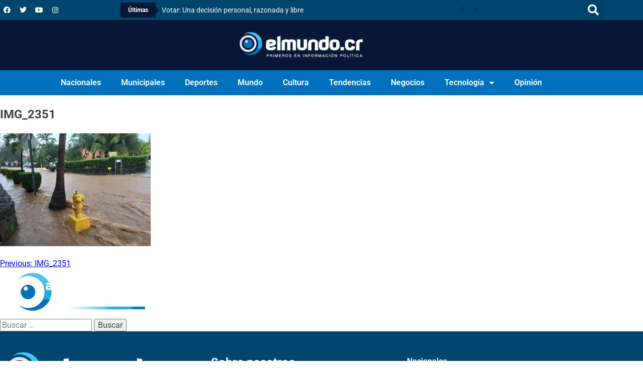

--- FILE ---
content_type: text/html; charset=utf-8
request_url: https://www.google.com/recaptcha/api2/aframe
body_size: 268
content:
<!DOCTYPE HTML><html><head><meta http-equiv="content-type" content="text/html; charset=UTF-8"></head><body><script nonce="boM7SHRffGtBGsO2ODklUw">/** Anti-fraud and anti-abuse applications only. See google.com/recaptcha */ try{var clients={'sodar':'https://pagead2.googlesyndication.com/pagead/sodar?'};window.addEventListener("message",function(a){try{if(a.source===window.parent){var b=JSON.parse(a.data);var c=clients[b['id']];if(c){var d=document.createElement('img');d.src=c+b['params']+'&rc='+(localStorage.getItem("rc::a")?sessionStorage.getItem("rc::b"):"");window.document.body.appendChild(d);sessionStorage.setItem("rc::e",parseInt(sessionStorage.getItem("rc::e")||0)+1);localStorage.setItem("rc::h",'1769915141036');}}}catch(b){}});window.parent.postMessage("_grecaptcha_ready", "*");}catch(b){}</script></body></html>

--- FILE ---
content_type: text/css
request_url: https://elmundo.cr/wp-content/uploads/elementor/css/post-308050.css?ver=1769690421
body_size: 696
content:
.elementor-308050 .elementor-element.elementor-element-6e7ef3a:not(.elementor-motion-effects-element-type-background), .elementor-308050 .elementor-element.elementor-element-6e7ef3a > .elementor-motion-effects-container > .elementor-motion-effects-layer{background-color:#00456E;}.elementor-308050 .elementor-element.elementor-element-6e7ef3a{transition:background 0.3s, border 0.3s, border-radius 0.3s, box-shadow 0.3s;padding:030px 0px 30px 0px;}.elementor-308050 .elementor-element.elementor-element-6e7ef3a > .elementor-background-overlay{transition:background 0.3s, border-radius 0.3s, opacity 0.3s;}.elementor-widget-theme-site-logo .widget-image-caption{color:var( --e-global-color-text );font-weight:var( --e-global-typography-text-font-weight );}.elementor-308050 .elementor-element.elementor-element-17fd410{--grid-template-columns:repeat(0, auto);--grid-column-gap:5px;--grid-row-gap:0px;}.elementor-308050 .elementor-element.elementor-element-17fd410 .elementor-widget-container{text-align:left;}.elementor-308050 .elementor-element.elementor-element-17fd410 .elementor-social-icon{background-color:var( --e-global-color-primary );}.elementor-308050 .elementor-element.elementor-element-17fd410 .elementor-social-icon:hover{background-color:var( --e-global-color-accent );}.elementor-widget-heading .elementor-heading-title{font-weight:var( --e-global-typography-primary-font-weight );color:var( --e-global-color-primary );}.elementor-308050 .elementor-element.elementor-element-2e06e81 .elementor-heading-title{color:#FFFFFF;}.elementor-widget-text-editor{font-weight:var( --e-global-typography-text-font-weight );color:var( --e-global-color-text );}.elementor-widget-text-editor.elementor-drop-cap-view-stacked .elementor-drop-cap{background-color:var( --e-global-color-primary );}.elementor-widget-text-editor.elementor-drop-cap-view-framed .elementor-drop-cap, .elementor-widget-text-editor.elementor-drop-cap-view-default .elementor-drop-cap{color:var( --e-global-color-primary );border-color:var( --e-global-color-primary );}.elementor-widget-nav-menu .elementor-nav-menu .elementor-item{font-weight:var( --e-global-typography-primary-font-weight );}.elementor-widget-nav-menu .elementor-nav-menu--main .elementor-item{color:var( --e-global-color-text );fill:var( --e-global-color-text );}.elementor-widget-nav-menu .elementor-nav-menu--main .elementor-item:hover,
					.elementor-widget-nav-menu .elementor-nav-menu--main .elementor-item.elementor-item-active,
					.elementor-widget-nav-menu .elementor-nav-menu--main .elementor-item.highlighted,
					.elementor-widget-nav-menu .elementor-nav-menu--main .elementor-item:focus{color:var( --e-global-color-accent );fill:var( --e-global-color-accent );}.elementor-widget-nav-menu .elementor-nav-menu--main:not(.e--pointer-framed) .elementor-item:before,
					.elementor-widget-nav-menu .elementor-nav-menu--main:not(.e--pointer-framed) .elementor-item:after{background-color:var( --e-global-color-accent );}.elementor-widget-nav-menu .e--pointer-framed .elementor-item:before,
					.elementor-widget-nav-menu .e--pointer-framed .elementor-item:after{border-color:var( --e-global-color-accent );}.elementor-widget-nav-menu{--e-nav-menu-divider-color:var( --e-global-color-text );}.elementor-widget-nav-menu .elementor-nav-menu--dropdown .elementor-item, .elementor-widget-nav-menu .elementor-nav-menu--dropdown  .elementor-sub-item{font-weight:var( --e-global-typography-accent-font-weight );}.elementor-308050 .elementor-element.elementor-element-b364c25 .elementor-nav-menu--main .elementor-item{color:#FFFFFF;fill:#FFFFFF;padding-left:0px;padding-right:0px;padding-top:0px;padding-bottom:0px;}.elementor-308050 .elementor-element.elementor-element-b364c25{--e-nav-menu-horizontal-menu-item-margin:calc( 5px / 2 );}.elementor-308050 .elementor-element.elementor-element-b364c25 .elementor-nav-menu--main:not(.elementor-nav-menu--layout-horizontal) .elementor-nav-menu > li:not(:last-child){margin-bottom:5px;}.elementor-308050 .elementor-element.elementor-element-3e9cbd6:not(.elementor-motion-effects-element-type-background), .elementor-308050 .elementor-element.elementor-element-3e9cbd6 > .elementor-motion-effects-container > .elementor-motion-effects-layer{background-color:#003859;}.elementor-308050 .elementor-element.elementor-element-3e9cbd6{transition:background 0.3s, border 0.3s, border-radius 0.3s, box-shadow 0.3s;}.elementor-308050 .elementor-element.elementor-element-3e9cbd6 > .elementor-background-overlay{transition:background 0.3s, border-radius 0.3s, opacity 0.3s;}.elementor-308050 .elementor-element.elementor-element-142d147{text-align:center;font-family:"Roboto", Sans-serif;font-size:12px;font-weight:400;color:#FFFFFF;}.elementor-theme-builder-content-area{height:400px;}.elementor-location-header:before, .elementor-location-footer:before{content:"";display:table;clear:both;}@media(max-width:1024px){.elementor-308050 .elementor-element.elementor-element-3e9cbd6{margin-top:0px;margin-bottom:0px;padding:0px 0px 60px 0px;}}